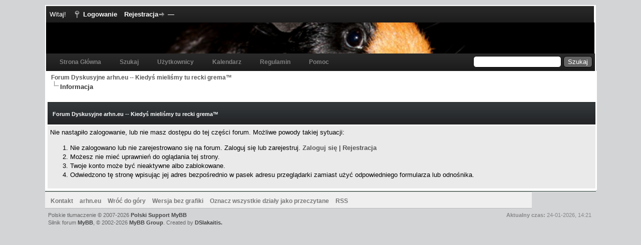

--- FILE ---
content_type: text/html; charset=UTF-8
request_url: https://forum.arhn.eu/newreply.php?tid=11832&replyto=84290
body_size: 3566
content:
<!DOCTYPE html PUBLIC "-//W3C//DTD XHTML 1.0 Transitional//EN" "http://www.w3.org/TR/xhtml1/DTD/xhtml1-transitional.dtd"><!-- start: error -->
<html xml:lang="pl" lang="pl" xmlns="http://www.w3.org/1999/xhtml">
<head>
<title>Forum Dyskusyjne arhn.eu -- Kiedyś mieliśmy tu recki grema™</title>
<!-- start: headerinclude -->
<link rel="alternate" type="application/rss+xml" title="Najnowsze wątki (RSS 2.0)" href="https://forum.arhn.eu/syndication.php" />
<link rel="alternate" type="application/atom+xml" title="Najnowsze wątki (Atom 1.0)" href="https://forum.arhn.eu/syndication.php?type=atom1.0" />
<meta http-equiv="Content-Type" content="text/html; charset=UTF-8" />
<meta http-equiv="Content-Script-Type" content="text/javascript" />
<script type="text/javascript" src="https://forum.arhn.eu/jscripts/jquery.js?ver=1813"></script>
<script type="text/javascript" src="https://forum.arhn.eu/jscripts/jquery.plugins.min.js?ver=1813"></script>
<script type="text/javascript" src="https://forum.arhn.eu/jscripts/general.js?ver=1815"></script>

<link type="text/css" rel="stylesheet" href="https://forum.arhn.eu/cache/themes/theme11/css3.css?t=1458654268" />
<link type="text/css" rel="stylesheet" href="https://forum.arhn.eu/cache/themes/theme11/global.css?t=1522097843" />

<script type="text/javascript">
<!--
	lang.unknown_error = "Wystąpił nieznany błąd.";

	lang.select2_match = "Dostępny jest jeden wynik. Wciśnij enter, aby go wybrać.";
	lang.select2_matches = "Dostępnych wyników: {1}. Użyj strzałek w dół i w górę, aby nawigować.";
	lang.select2_nomatches = "Nic nie znaleziono";
	lang.select2_inputtooshort_single = "Wpisz co najmniej jeden znak";
	lang.select2_inputtooshort_plural = "Wpisz {1} lub więcej znaków";
	lang.select2_inputtoolong_single = "Usuń jeden znak";
	lang.select2_inputtoolong_plural = "Usuń {1} znaki/znaków";
	lang.select2_selectiontoobig_single = "Możesz wybrać tylko jednen wynik";
	lang.select2_selectiontoobig_plural = "Możesz wybrać tylko {1} wyniki/wyników";
	lang.select2_loadmore = "Wczytywanie większej ilości wyników";
	lang.select2_searching = "Wyszukiwanie";

	var cookieDomain = ".arhn.eu";
	var cookiePath = "/";
	var cookiePrefix = "forum_";
	var cookieSecureFlag = "1";
	var deleteevent_confirm = "Czy na pewno chcesz usunąć to wydarzenie?";
	var removeattach_confirm = "Czy na pewno chcesz usunąć zaznaczone załączniki?";
	var loading_text = 'Wczytywanie<br />Proszę czekać...';
	var saving_changes = 'Zapisywanie zmian...';
	var use_xmlhttprequest = "1";
	var my_post_key = "b4df603ff7572c3bb79bdc0e93d3a93b";
	var rootpath = "https://forum.arhn.eu";
	var imagepath = "https://forum.arhn.eu/images";
  	var yes_confirm = "Tak";
	var no_confirm = "Nie";
	var MyBBEditor = null;
	var spinner_image = "https://forum.arhn.eu/images/spinner.gif";
	var spinner = "<img src='" + spinner_image +"' alt='' />";
// -->
</script>
<!-- end: headerinclude -->
</head>
<body>
<!-- start: header -->
 <div class="wrapper">
   <div id="container">
		<a name="top" id="top"></a>
 <div id="logo">
		<div id="header">
          <div id="panel">
				<div class="upper">
					<div class="wrapper">
						
					<!-- start: header_welcomeblock_guest -->
						<!-- Continuation of div(class="upper") as opened in the header template -->
						<span class="welcome">Witaj! <a href="https://forum.arhn.eu/member.php?action=login" onclick="$('#quick_login').modal({ fadeDuration: 250, keepelement: true, zIndex: (typeof modal_zindex !== 'undefined' ? modal_zindex : 9999) }); return false;" class="login">Logowanie</a> <a href="https://forum.arhn.eu/member.php?action=register" class="register">Rejestracja</a> &mdash; <a href="https://forum.arhn.eu/myfbconnect.php?action=login"></a></span>
					</div>
				</div>
				<div class="modal" id="quick_login" style="display: none;">
					<form method="post" action="https://forum.arhn.eu/member.php">
						<input name="action" type="hidden" value="do_login" />
						<input name="url" type="hidden" value="" />
						<input name="quick_login" type="hidden" value="1" />
						<table width="100%" cellspacing="0" cellpadding="5" border="0" class="tborder">
							<tr>
								<td class="thead" colspan="2"><strong>Zaloguj się</strong></td>
							</tr>
							<tr>
								<td class="trow1" width="25%"><strong>Login:</strong></td>
								<td class="trow1"><input name="quick_username" id="quick_login_username" type="text" value="" class="textbox initial_focus" /></td>
							</tr>
							<tr>
								<td class="trow2"><strong>Hasło:</strong></td>
								<td class="trow2">
									<input name="quick_password" id="quick_login_password" type="password" value="" class="textbox" /> <a href="https://forum.arhn.eu/member.php?action=lostpw" class="lost_password">Nie pamiętam hasła</a>
								</td>
							</tr>
							<tr>
								<td class="trow1">&nbsp;</td>
								<td class="trow1 remember_me">
									<input name="quick_remember" id="quick_login_remember" type="checkbox" value="yes" class="checkbox" checked="checked" />
									<label for="quick_login_remember">Zapamiętaj mnie</label>
								</td>
							</tr>
							<tr>
								<td class="trow2" colspan="2">
									<div align="center"><input name="submit" type="submit" class="button" value="Zaloguj się" /></div>
								</td>
							</tr>
						</table>
					</form>
				</div>
				<script type="text/javascript">
					$("#quick_login input[name='url']").val($(location).attr('href'));
				</script>
<!-- end: header_welcomeblock_guest -->
					<!-- </div> in header_welcomeblock_member and header_welcomeblock_guest -->
				<!-- </div> in header_welcomeblock_member and header_welcomeblock_guest-->
			</div>
		 
          
				
				<div class="wrapper">
					<a href="https://forum.arhn.eu/index.php"><img src="/images/alphagamingv1.8/mainpic.png" alt="Forum Dyskusyjne arhn.eu -- Kiedyś mieliśmy tu recki grema™" title="Forum Dyskusyjne arhn.eu -- Kiedyś mieliśmy tu recki grema™" /></a>
                  
                  <div id="blackmenu"><!-- start: header_quicksearch -->
						<form action="https://forum.arhn.eu/search.php">
						<fieldset id="search">
							<input name="keywords" type="text" class="textbox" />
							<input value="Szukaj" type="submit" class="button" />
							<input type="hidden" name="action" value="do_search" />
							<input type="hidden" name="postthread" value="1" />
						</fieldset>
						</form>
<!-- end: header_quicksearch -->
					  <ul class ="menu top_links">
                  <!-- start: header_menu_portal -->
<li><a href="http://arhn.eu" class="portal">Strona Główna</a></li>
<!-- end: header_menu_portal -->
						<!-- start: header_menu_search -->
<li><a href="https://forum.arhn.eu/search.php" class="search">Szukaj</a></li>
<!-- end: header_menu_search -->
						<!-- start: header_menu_memberlist -->
<li><a href="https://forum.arhn.eu/memberlist.php" class="memberlist">Użytkownicy</a></li>
<!-- end: header_menu_memberlist -->
						<!-- start: header_menu_calendar -->
<li><a href="https://forum.arhn.eu/calendar.php" class="calendar">Kalendarz</a></li>
<!-- end: header_menu_calendar -->
                        <li><a href="https://forum.arhn.eu/Temat-Regulamin">Regulamin</a></li>
                        
						<li><a href="https://forum.arhn.eu/misc.php?action=help" class="help">Pomoc</a></li>
                  </div>
                    </ul>
				</div>
                  </div>

            
		<div class="wrapper">
			<div id="content">
				
				
				
				
				
				
				
              <center></center>
				<!-- start: nav -->

<div class="navigation">
<!-- start: nav_bit -->
<a href="https://forum.arhn.eu/index.php">Forum Dyskusyjne arhn.eu -- Kiedyś mieliśmy tu recki grema™</a>
<!-- end: nav_bit --><!-- start: nav_sep_active -->
<br /><img src="https://forum.arhn.eu/images/nav_bit.png" alt="" />
<!-- end: nav_sep_active --><!-- start: nav_bit_active -->
<span class="active">Informacja</span>
<!-- end: nav_bit_active -->
</div>
<!-- end: nav -->
<!-- end: header -->
<br />
<table border="0" cellspacing="0" cellpadding="5" class="tborder">
<tr>
<td class="thead"><span class="smalltext"><strong>Forum Dyskusyjne arhn.eu -- Kiedyś mieliśmy tu recki grema™</strong></span></td>
</tr>
<tr>
<td class="trow1"><!-- start: error_nopermission -->
Nie nastąpiło zalogowanie, lub nie masz dostępu do tej części forum. Możliwe powody takiej sytuacji:
<ol>
<li>Nie zalogowano lub nie zarejestrowano się na forum. Zaloguj się lub zarejestruj. <a href="member.php?action=login">Zaloguj się</a> | <a href="member.php?action=register">Rejestracja</a></li>
<li>Możesz nie mieć uprawnień do oglądania tej strony.</li>
<li>Twoje konto może być nieaktywne albo zablokowane.</li>
<li>Odwiedzono tę stronę wpisując jej adres bezpośrednio w pasek adresu przeglądarki zamiast użyć odpowiedniego formularza lub odnośnika.</li>
</ol>
<!-- end: error_nopermission --></td>
</tr>
</table>
<!-- start: footer -->
<style>
	#eventlog p{
	margin: 0px;	
	}
</style>
<script type="text/javascript">
  var channel = 'arhneu';
  function logrefresh(){
    var time = Math.round(+new Date()/1000);
    jQuery("#eventlog").load("/ajax/log.html?hash="+time);
  }
jQuery(function() {
	logrefresh();
	setInterval(logrefresh, 20000);
});
var wynik = "";

</script>

</div>


	</div>
</div>
<div id="footer">
	<div class="upper">
		<div class="wrapper">
			
			
			<ul class="menu bottom_links">
				<!-- start: footer_contactus -->
<li><a href="/cdn-cgi/l/email-protection#05716064684564776d6b2b6070">Kontakt</a></li>
<!-- end: footer_contactus -->
				<li><a href="https://arhn.eu">arhn.eu</a></li>
				<li><a href="#top">Wróć do góry</a></li>
				<li><a href="https://forum.arhn.eu/archive/index.php">Wersja bez grafiki</a></li>
				<li><a href="https://forum.arhn.eu/misc.php?action=markread">Oznacz wszystkie działy jako przeczytane</a></li>
				<li><a href="https://forum.arhn.eu/misc.php?action=syndication">RSS</a></li>
			</ul>
		</div>
	</div>
	<div class="lower">
		<div class="wrapper">
			<span id="current_time"><strong>Aktualny czas:</strong> 24-01-2026, 14:21</span>
			<span id="copyright">
				<!-- MyBB is free software developed and maintained by a volunteer community.
					It would be much appreciated by the MyBB Group if you left the full copyright and "powered by" notice intact,
					to show your support for MyBB.  If you choose to remove or modify the copyright below,
					you may be refused support on the MyBB Community Forums.

					This is free software, support us and we'll support you. -->
				Polskie tłumaczenie &copy; 2007-2026 <a href="https://www.mybboard.pl">Polski Support MyBB</a> <br/>Silnik forum <a href="https://mybb.com" target="_blank" rel="noopener">MyBB</a>, &copy; 2002-2026 <a href="https://mybb.com" target="_blank" rel="noopener">MyBB Group</a>. Created by <a href="http://dslakaitis.com">DSlakaitis.</a>
				<!-- End powered by -->
			</span>
		</div>
	</div>
</div>
<!-- The following piece of code allows MyBB to run scheduled tasks. DO NOT REMOVE --><!-- start: task_image -->
<img src="https://forum.arhn.eu/task.php" width="1" height="1" alt="" />
<!-- end: task_image --><!-- End task image code -->

</div>
<!-- end: footer -->
<script data-cfasync="false" src="/cdn-cgi/scripts/5c5dd728/cloudflare-static/email-decode.min.js"></script></body>
</html>
<!-- end: error -->